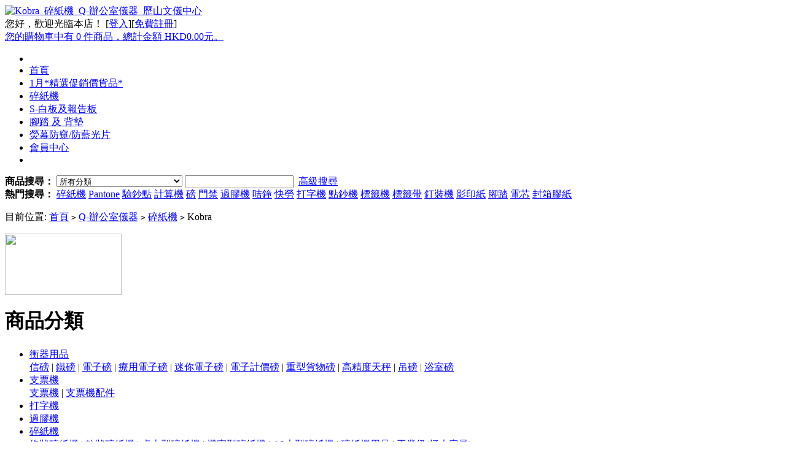

--- FILE ---
content_type: text/html; charset=utf-8
request_url: http://www.a-s.com.hk/category.php?id=49&brand=333&price_min=0&price_max=0
body_size: 12829
content:
<!DOCTYPE html PUBLIC "-//W3C//DTD XHTML 1.0 Transitional//EN" "http://www.w3.org/TR/xhtml1/DTD/xhtml1-transitional.dtd">
<html xmlns="http://www.w3.org/1999/xhtml">
<head>
<meta name="Generator" content="KS-ECSHOP v2.7.1" />
<meta http-equiv="Content-Type" content="text/html; charset=utf-8" />
<meta name="Keywords" content="" />
<meta name="Description" content="" />
<title>Kobra_碎紙機_Q-辦公室儀器_歷山文儀中心</title>
<link rel="shortcut icon" href="favicon.ico" />
<link rel="icon" href="animated_favicon.gif" type="image/gif" />
<link href="themes/Ornaments/style.css" rel="stylesheet" type="text/css" />
<script type="text/javascript" src="js/common.js"></script><script type="text/javascript" src="js/global.js"></script><script type="text/javascript" src="js/compare.js"></script><script type="text/javascript" src="themes/Ornaments/js/action.js"></script>
</head>
<body>
<a name="top" id="top"></a>
<script type="text/javascript">
var process_request = "正在處理您的請求...";
</script>
<div id="page_top" class="block">
  <div class="logo"><a href="index.php"><img src="themes/Ornaments/images/logo.jpg" alt="Kobra_碎紙機_Q-辦公室儀器_歷山文儀中心" /></a></div>
	<div class="top_nav">
	<span id="ECS_MEMBERZONE">
		 <script type="text/javascript" src="js/transport.js"></script><script type="text/javascript" src="js/utils.js"></script>		 您好，歡迎光臨本店！ <font class="f1">[</font><a href="user.php">登入</a><font class="f1">]</font><font class="f1">[</font><a href="user.php?act=register">免費註冊</a><font class="f1">]</font>
	</span>
		</div>
	<div class="fr" id="ECS_CARTINFO">
		<a href="flow.php" title="查看購物車">您的購物車中有 0 件商品，總計金額 HKD0.00元。</a><span></span>
	</div>
</div><ul id="page_nav" class="block clearfix">
  <li class="left"></li>
  <li ><a href="index.php">首頁</a></li>
	  <li>
		<a href="category.php?id=497" target="_blank" >1月*精選促銷價貨品*</a>
	</li>
	  <li class="cur">
	 <span></span>	<a href="category.php?id=49" >碎紙機</a>
	</li>
	  <li>
		<a href="category.php?id=200" target="_blank" >S-白板及報告板</a>
	</li>
	  <li>
		<a href="category.php?id=355" >腳踏 及 背墊</a>
	</li>
	  <li>
		<a href="category.php?id=475" >熒幕防窺/防藍光片</a>
	</li>
	  <li>
		<a href="user.php" target="_blank" >會員中心</a>
	</li>
	  <li class="right"></li>
</ul>
<div id="search" class="block clearfix">
  <span></span><span class="right"></span>
  <form id="searchForm" name="searchForm" method="get" action="search.php" onSubmit="return checkSearchForm()">
	 <strong>商品搜尋：</strong> 
   <select name="category" id="category">
      <option value="0">所有分類</option>
      <option value="83" >A-紙類用品</option><option value="235" >&nbsp;&nbsp;&nbsp;&nbsp;影印紙</option><option value="236" >&nbsp;&nbsp;&nbsp;&nbsp;電腦紙</option><option value="239" >&nbsp;&nbsp;&nbsp;&nbsp;傳真紙</option><option value="241" >&nbsp;&nbsp;&nbsp;&nbsp;透明膠片</option><option value="240" >&nbsp;&nbsp;&nbsp;&nbsp;優質紙品</option><option value="237" >&nbsp;&nbsp;&nbsp;&nbsp;噴墨/鐳射打印紙</option><option value="238" >&nbsp;&nbsp;&nbsp;&nbsp;紙卷</option><option value="242" >&nbsp;&nbsp;&nbsp;&nbsp;美勞紙品及板類</option><option value="243" >&nbsp;&nbsp;&nbsp;&nbsp;炭紙</option><option value="531" >&nbsp;&nbsp;&nbsp;&nbsp;串線咭紙吊牌</option><option value="191" >B-文件處理</option><option value="244" >&nbsp;&nbsp;&nbsp;&nbsp;硬皮快勞</option><option value="245" >&nbsp;&nbsp;&nbsp;&nbsp;膠快勞</option><option value="248" >&nbsp;&nbsp;&nbsp;&nbsp;資料薄</option><option value="479" >&nbsp;&nbsp;&nbsp;&nbsp;活頁文件夾</option><option value="250" >&nbsp;&nbsp;&nbsp;&nbsp;文件保護套</option><option value="251" >&nbsp;&nbsp;&nbsp;&nbsp;掛快勞及架</option><option value="252" >&nbsp;&nbsp;&nbsp;&nbsp;膠公文袋</option><option value="254" >&nbsp;&nbsp;&nbsp;&nbsp;拉鍊袋</option><option value="249" >&nbsp;&nbsp;&nbsp;&nbsp;索引紙</option><option value="253" >&nbsp;&nbsp;&nbsp;&nbsp;紙快勞</option><option value="246" >&nbsp;&nbsp;&nbsp;&nbsp;文件盒</option><option value="247" >&nbsp;&nbsp;&nbsp;&nbsp;風琴袋</option><option value="255" >&nbsp;&nbsp;&nbsp;&nbsp;板夾</option><option value="487" >&nbsp;&nbsp;&nbsp;&nbsp;簽名冊/會議冊/收銀簿</option><option value="507" >&nbsp;&nbsp;&nbsp;&nbsp;相薄</option><option value="194" >C-筆類及改錯用品</option><option value="256" >&nbsp;&nbsp;&nbsp;&nbsp;原子筆</option><option value="257" >&nbsp;&nbsp;&nbsp;&nbsp;按掣原子筆</option><option value="260" >&nbsp;&nbsp;&nbsp;&nbsp;箱頭筆及油性筆</option><option value="263" >&nbsp;&nbsp;&nbsp;&nbsp;鉛芯筆及鉛芯</option><option value="258" >&nbsp;&nbsp;&nbsp;&nbsp;走珠筆及o者喱筆</option><option value="259" >&nbsp;&nbsp;&nbsp;&nbsp;螢光筆</option><option value="262" >&nbsp;&nbsp;&nbsp;&nbsp;繪圖筆及畫筆</option><option value="264" >&nbsp;&nbsp;&nbsp;&nbsp;鉛筆及顏色筆</option><option value="261" >&nbsp;&nbsp;&nbsp;&nbsp;白板筆及粉筆</option><option value="267" >&nbsp;&nbsp;&nbsp;&nbsp;塗改液及改錯帶</option><option value="268" >&nbsp;&nbsp;&nbsp;&nbsp;擦膠</option><option value="529" >&nbsp;&nbsp;&nbsp;&nbsp;墨水筆及鋼筆</option><option value="266" >&nbsp;&nbsp;&nbsp;&nbsp;筆替芯</option><option value="265" >&nbsp;&nbsp;&nbsp;&nbsp;毛筆及顏料</option><option value="269" >D-桌面文具</option><option value="272" >&nbsp;&nbsp;&nbsp;&nbsp;萬字夾盅</option><option value="274" >&nbsp;&nbsp;&nbsp;&nbsp;書立書架</option><option value="273" >&nbsp;&nbsp;&nbsp;&nbsp;文件盤</option><option value="277" >&nbsp;&nbsp;&nbsp;&nbsp;座紙器/看書架</option><option value="275" >&nbsp;&nbsp;&nbsp;&nbsp;雜誌架</option><option value="271" >&nbsp;&nbsp;&nbsp;&nbsp;膠紙座</option><option value="276" >&nbsp;&nbsp;&nbsp;&nbsp;座台文件櫃</option><option value="270" >&nbsp;&nbsp;&nbsp;&nbsp;筆筒</option><option value="202" >E-通用文具</option><option value="285" >&nbsp;&nbsp;&nbsp;&nbsp;包書膠及裱圖膠</option><option value="281" >&nbsp;&nbsp;&nbsp;&nbsp;錢箱</option><option value="279" >&nbsp;&nbsp;&nbsp;&nbsp;量度用品</option><option value="278" >&nbsp;&nbsp;&nbsp;&nbsp;鉛筆刨</option><option value="282" >&nbsp;&nbsp;&nbsp;&nbsp;證書框</option><option value="284" >&nbsp;&nbsp;&nbsp;&nbsp;圖袋/圖筒</option><option value="283" >&nbsp;&nbsp;&nbsp;&nbsp;鎖匙存放用品</option><option value="280" >&nbsp;&nbsp;&nbsp;&nbsp;開信刀及水泡盅</option><option value="213" >F-釘書機打孔機</option><option value="291" >&nbsp;&nbsp;&nbsp;&nbsp;打孔機</option><option value="289" >&nbsp;&nbsp;&nbsp;&nbsp;書釘及起釘器</option><option value="292" >&nbsp;&nbsp;&nbsp;&nbsp;重型打孔機</option><option value="286" >&nbsp;&nbsp;&nbsp;&nbsp;釘書機</option><option value="288" >&nbsp;&nbsp;&nbsp;&nbsp;旋轉或長臂釘書機</option><option value="293" >&nbsp;&nbsp;&nbsp;&nbsp;特殊用途打孔機</option><option value="294" >&nbsp;&nbsp;&nbsp;&nbsp;多孔打孔機</option><option value="290" >&nbsp;&nbsp;&nbsp;&nbsp;釘槍釘裝機</option><option value="287" >&nbsp;&nbsp;&nbsp;&nbsp;重型釘書機</option><option value="195" >G-報事貼及標籤貼紙</option><option value="301" >&nbsp;&nbsp;&nbsp;&nbsp;A4 彩色標籤貼紙</option><option value="298" >&nbsp;&nbsp;&nbsp;&nbsp;彩色貼紙</option><option value="295" >&nbsp;&nbsp;&nbsp;&nbsp;報事貼</option><option value="302" >&nbsp;&nbsp;&nbsp;&nbsp;標價貼紙</option><option value="299" >&nbsp;&nbsp;&nbsp;&nbsp;標示貼紙</option><option value="296" >&nbsp;&nbsp;&nbsp;&nbsp;便條紙</option><option value="303" >&nbsp;&nbsp;&nbsp;&nbsp;卷裝標籤貼紙</option><option value="300" >&nbsp;&nbsp;&nbsp;&nbsp;A4電腦貼紙</option><option value="297" >&nbsp;&nbsp;&nbsp;&nbsp;白色貼紙</option><option value="214" >H-夾釘類</option><option value="304" >&nbsp;&nbsp;&nbsp;&nbsp;萬字夾</option><option value="308" >&nbsp;&nbsp;&nbsp;&nbsp;釘針類</option><option value="305" >&nbsp;&nbsp;&nbsp;&nbsp;票夾</option><option value="306" >&nbsp;&nbsp;&nbsp;&nbsp;快勞配件</option><option value="307" >&nbsp;&nbsp;&nbsp;&nbsp;長尾夾</option><option value="196" >I-印章及印台</option><option value="317" >&nbsp;&nbsp;&nbsp;&nbsp;印章箱</option><option value="314" >&nbsp;&nbsp;&nbsp;&nbsp;數字印</option><option value="311" >&nbsp;&nbsp;&nbsp;&nbsp;號碼機</option><option value="315" >&nbsp;&nbsp;&nbsp;&nbsp;印台</option><option value="312" >&nbsp;&nbsp;&nbsp;&nbsp;印油</option><option value="309" >&nbsp;&nbsp;&nbsp;&nbsp;原子印</option><option value="316" >&nbsp;&nbsp;&nbsp;&nbsp;自動上墨印章</option><option value="313" >&nbsp;&nbsp;&nbsp;&nbsp;日子印</option><option value="310" >&nbsp;&nbsp;&nbsp;&nbsp;組合印</option><option value="215" >J-證件套及名片存放用品</option><option value="320" >&nbsp;&nbsp;&nbsp;&nbsp;名片盒</option><option value="318" >&nbsp;&nbsp;&nbsp;&nbsp;名片簿</option><option value="481" >&nbsp;&nbsp;&nbsp;&nbsp;人名牌</option><option value="319" >&nbsp;&nbsp;&nbsp;&nbsp;名片套/証件套</option><option value="216" >K-剪裁用品</option><option value="327" >&nbsp;&nbsp;&nbsp;&nbsp;重型裁紙機</option><option value="324" >&nbsp;&nbsp;&nbsp;&nbsp;界紙器</option><option value="321" >&nbsp;&nbsp;&nbsp;&nbsp;剪刀</option><option value="325" >&nbsp;&nbsp;&nbsp;&nbsp;界刀及刀片</option><option value="322" >&nbsp;&nbsp;&nbsp;&nbsp;界板墊</option><option value="326" >&nbsp;&nbsp;&nbsp;&nbsp;大型界紙器</option><option value="323" >&nbsp;&nbsp;&nbsp;&nbsp;切紙刀</option><option value="197" >L-膠紙及粘貼類</option><option value="333" >&nbsp;&nbsp;&nbsp;&nbsp;膠水及漿糊筆</option><option value="330" >&nbsp;&nbsp;&nbsp;&nbsp;萬能膠</option><option value="334" >&nbsp;&nbsp;&nbsp;&nbsp;泥膠貼</option><option value="331" >&nbsp;&nbsp;&nbsp;&nbsp;魔術貼</option><option value="328" >&nbsp;&nbsp;&nbsp;&nbsp;透明膠紙</option><option value="332" >&nbsp;&nbsp;&nbsp;&nbsp;隱型膠紙</option><option value="329" >&nbsp;&nbsp;&nbsp;&nbsp;雙面膠紙</option><option value="217" >M-釘裝,過膠用品</option><option value="336" >&nbsp;&nbsp;&nbsp;&nbsp;釘裝鐵圈</option><option value="337" >&nbsp;&nbsp;&nbsp;&nbsp;熱溶釘裝封面</option><option value="338" >&nbsp;&nbsp;&nbsp;&nbsp;釘裝封面</option><option value="335" >&nbsp;&nbsp;&nbsp;&nbsp;釘裝膠圈</option><option value="339" >&nbsp;&nbsp;&nbsp;&nbsp;過膠膜</option><option value="218" >N-筆記簿及會計用品</option><option value="346" >&nbsp;&nbsp;&nbsp;&nbsp;畫簿及繪圖簿</option><option value="343" >&nbsp;&nbsp;&nbsp;&nbsp;活頁筆記簿</option><option value="340" >&nbsp;&nbsp;&nbsp;&nbsp;硬皮簿</option><option value="344" >&nbsp;&nbsp;&nbsp;&nbsp;會計簿</option><option value="341" >&nbsp;&nbsp;&nbsp;&nbsp;筆記簿</option><option value="345" >&nbsp;&nbsp;&nbsp;&nbsp;膠面筆記簿</option><option value="342" >&nbsp;&nbsp;&nbsp;&nbsp;書寫簿</option><option value="205" >O-電腦用品</option><option value="352" >&nbsp;&nbsp;&nbsp;&nbsp;手寫板及Webcam</option><option value="349" >&nbsp;&nbsp;&nbsp;&nbsp;滑鼠及鍵盤</option><option value="492" >&nbsp;&nbsp;&nbsp;&nbsp;Wall Mount</option><option value="486" >&nbsp;&nbsp;&nbsp;&nbsp;HDMI 周邊產品</option><option value="356" >&nbsp;&nbsp;&nbsp;&nbsp;電腦線</option><option value="353" >&nbsp;&nbsp;&nbsp;&nbsp;電腦清潔用品</option><option value="350" >&nbsp;&nbsp;&nbsp;&nbsp;USB 周邊產品</option><option value="347" >&nbsp;&nbsp;&nbsp;&nbsp;磁碟CD存放用品</option><option value="358" >&nbsp;&nbsp;&nbsp;&nbsp;充電裝置手提電話/平板/電腦</option><option value="354" >&nbsp;&nbsp;&nbsp;&nbsp;手墊及滑鼠墊</option><option value="499" >&nbsp;&nbsp;&nbsp;&nbsp;電腦轉換頭</option><option value="351" >&nbsp;&nbsp;&nbsp;&nbsp;耳機咪及音箱</option><option value="348" >&nbsp;&nbsp;&nbsp;&nbsp;資料儲存用品</option><option value="475" >&nbsp;&nbsp;&nbsp;&nbsp;熒幕防窺/防藍光片</option><option value="485" >&nbsp;&nbsp;&nbsp;&nbsp;簡報器及鐳射筆</option><option value="521" >&nbsp;&nbsp;&nbsp;&nbsp;鍵盤托 及 Mon熒幕/平板支架</option><option value="355" >&nbsp;&nbsp;&nbsp;&nbsp;腳踏 及 背墊</option><option value="359" >O1-打印機及耗材</option><option value="518" >&nbsp;&nbsp;&nbsp;&nbsp;掃描器</option><option value="515" >&nbsp;&nbsp;&nbsp;&nbsp;黑色鐳射打印機</option><option value="519" >&nbsp;&nbsp;&nbsp;&nbsp;多功能黑色鐳射打印機</option><option value="516" >&nbsp;&nbsp;&nbsp;&nbsp;彩色鐳射打印機</option><option value="513" >&nbsp;&nbsp;&nbsp;&nbsp;打印耗材</option><option value="520" >&nbsp;&nbsp;&nbsp;&nbsp;多功能彩色鐳射打印機</option><option value="517" >&nbsp;&nbsp;&nbsp;&nbsp;傳真機及點陣式打印機</option><option value="40" >&nbsp;&nbsp;&nbsp;&nbsp;標籤機及標籤帶</option><option value="514" >&nbsp;&nbsp;&nbsp;&nbsp;彩色噴墨打印機</option><option value="550" >&nbsp;&nbsp;&nbsp;&nbsp;色帶 Ribbon</option><option value="198" >P-茶水間及電工用品</option><option value="561" >&nbsp;&nbsp;&nbsp;&nbsp;拖板/拖轆及插蘇/轉插</option><option value="495" >&nbsp;&nbsp;&nbsp;&nbsp;飲品</option><option value="366" >&nbsp;&nbsp;&nbsp;&nbsp;腳踏平台</option><option value="363" >&nbsp;&nbsp;&nbsp;&nbsp;電工用品</option><option value="360" >&nbsp;&nbsp;&nbsp;&nbsp;垃圾桶及用品</option><option value="364" >&nbsp;&nbsp;&nbsp;&nbsp;清潔用品</option><option value="361" >&nbsp;&nbsp;&nbsp;&nbsp;地毯及餐具</option><option value="562" >&nbsp;&nbsp;&nbsp;&nbsp;門鐘及電筒</option><option value="365" >&nbsp;&nbsp;&nbsp;&nbsp;藥品及急救用品</option><option value="362" >&nbsp;&nbsp;&nbsp;&nbsp;紙巾及廁紙</option><option value="199" >Q-辦公室儀器</option><option value="201" >&nbsp;&nbsp;&nbsp;&nbsp;衡器用品</option><option value="221" >&nbsp;&nbsp;&nbsp;&nbsp;支票機</option><option value="206" >&nbsp;&nbsp;&nbsp;&nbsp;打字機</option><option value="512" >&nbsp;&nbsp;&nbsp;&nbsp;空氣淨化機</option><option value="396" >&nbsp;&nbsp;&nbsp;&nbsp;點鈔機</option><option value="373" >&nbsp;&nbsp;&nbsp;&nbsp;釘裝機</option><option value="48" >&nbsp;&nbsp;&nbsp;&nbsp;過膠機</option><option value="483" >&nbsp;&nbsp;&nbsp;&nbsp;收銀機</option><option value="367" >&nbsp;&nbsp;&nbsp;&nbsp;計算機</option><option value="532" >&nbsp;&nbsp;&nbsp;&nbsp;辦公室電話免提裝置</option><option value="95" >&nbsp;&nbsp;&nbsp;&nbsp;打咭鐘及用品</option><option value="407" >&nbsp;&nbsp;&nbsp;&nbsp;電動釘書機</option><option value="49" >&nbsp;&nbsp;&nbsp;&nbsp;碎紙機</option><option value="134" >&nbsp;&nbsp;&nbsp;&nbsp;摺信機</option><option value="498" >&nbsp;&nbsp;&nbsp;&nbsp;多功能電話</option><option value="96" >&nbsp;&nbsp;&nbsp;&nbsp;包裝機</option><option value="478" >&nbsp;&nbsp;&nbsp;&nbsp;門禁/考勤設備</option><option value="491" >&nbsp;&nbsp;&nbsp;&nbsp;對講機及錄音筆</option><option value="395" >&nbsp;&nbsp;&nbsp;&nbsp;投影機及用品</option><option value="220" >R-郵遞包裝用品</option><option value="418" >&nbsp;&nbsp;&nbsp;&nbsp;棉繩及尼龍繩</option><option value="415" >&nbsp;&nbsp;&nbsp;&nbsp;縐紋及海綿膠紙</option><option value="412" >&nbsp;&nbsp;&nbsp;&nbsp;紙箱/紙盒</option><option value="428" >&nbsp;&nbsp;&nbsp;&nbsp;紙袋</option><option value="409" >&nbsp;&nbsp;&nbsp;&nbsp;啡色公文袋</option><option value="425" >&nbsp;&nbsp;&nbsp;&nbsp;牌仔槍及膠針</option><option value="422" >&nbsp;&nbsp;&nbsp;&nbsp;氣珠紙及氣珠袋</option><option value="419" >&nbsp;&nbsp;&nbsp;&nbsp;捆箱及保護膜</option><option value="416" >&nbsp;&nbsp;&nbsp;&nbsp;封箱膠紙器</option><option value="413" >&nbsp;&nbsp;&nbsp;&nbsp;包裝紙</option><option value="429" >&nbsp;&nbsp;&nbsp;&nbsp;熱溶膠槍及膠條</option><option value="410" >&nbsp;&nbsp;&nbsp;&nbsp;白色公文袋</option><option value="426" >&nbsp;&nbsp;&nbsp;&nbsp;標示膠紙</option><option value="423" >&nbsp;&nbsp;&nbsp;&nbsp;發泡膠用品</option><option value="420" >&nbsp;&nbsp;&nbsp;&nbsp;橡根圈/手套及指套</option><option value="417" >&nbsp;&nbsp;&nbsp;&nbsp;包裝膠袋</option><option value="414" >&nbsp;&nbsp;&nbsp;&nbsp;封箱膠紙</option><option value="411" >&nbsp;&nbsp;&nbsp;&nbsp;氣珠公文袋</option><option value="427" >&nbsp;&nbsp;&nbsp;&nbsp;圖紙存放用品</option><option value="408" >&nbsp;&nbsp;&nbsp;&nbsp;信封</option><option value="424" >&nbsp;&nbsp;&nbsp;&nbsp;打帶機及用品</option><option value="421" >&nbsp;&nbsp;&nbsp;&nbsp;扎帶</option><option value="200" >S-白板及報告板</option><option value="434" >&nbsp;&nbsp;&nbsp;&nbsp;水松板</option><option value="431" >&nbsp;&nbsp;&nbsp;&nbsp;木邊報告板</option><option value="509" >&nbsp;&nbsp;&nbsp;&nbsp;玻璃白板</option><option value="438" >&nbsp;&nbsp;&nbsp;&nbsp;魔術貼報告板</option><option value="435" >&nbsp;&nbsp;&nbsp;&nbsp;活動展示報告板</option><option value="432" >&nbsp;&nbsp;&nbsp;&nbsp;小白板</option><option value="439" >&nbsp;&nbsp;&nbsp;&nbsp;綠板</option><option value="523" >&nbsp;&nbsp;&nbsp;&nbsp;白板貼/牆身貼</option><option value="17" >&nbsp;&nbsp;&nbsp;&nbsp;白板</option><option value="436" >&nbsp;&nbsp;&nbsp;&nbsp;布面報告板</option><option value="539" >&nbsp;&nbsp;&nbsp;&nbsp;電子白板</option><option value="433" >&nbsp;&nbsp;&nbsp;&nbsp;白板用品</option><option value="430" >&nbsp;&nbsp;&nbsp;&nbsp;月曆劃線白板</option><option value="22" >&nbsp;&nbsp;&nbsp;&nbsp;掛紙白板</option><option value="440" >&nbsp;&nbsp;&nbsp;&nbsp;輕巧型白板</option><option value="437" >&nbsp;&nbsp;&nbsp;&nbsp;報告板箱</option><option value="222" >T-報紙雜誌架及文件櫃</option><option value="445" >&nbsp;&nbsp;&nbsp;&nbsp;風扇/吹風機及梯子</option><option value="444" >&nbsp;&nbsp;&nbsp;&nbsp;圖紙架</option><option value="441" >&nbsp;&nbsp;&nbsp;&nbsp;報紙架</option><option value="448" >&nbsp;&nbsp;&nbsp;&nbsp;欄杆座</option><option value="442" >&nbsp;&nbsp;&nbsp;&nbsp;座地式雜誌架</option><option value="443" >&nbsp;&nbsp;&nbsp;&nbsp;雨傘架</option><option value="223" >U-展示架陳列用品</option><option value="450" >&nbsp;&nbsp;&nbsp;&nbsp;目錄存放架</option><option value="463" >&nbsp;&nbsp;&nbsp;&nbsp;展示架</option><option value="460" >&nbsp;&nbsp;&nbsp;&nbsp;其他目錄牌</option><option value="457" >&nbsp;&nbsp;&nbsp;&nbsp;餐牌</option><option value="454" >&nbsp;&nbsp;&nbsp;&nbsp;T型展示架</option><option value="451" >&nbsp;&nbsp;&nbsp;&nbsp;價錢牌</option><option value="464" >&nbsp;&nbsp;&nbsp;&nbsp;意見箱及欄杆座</option><option value="461" >&nbsp;&nbsp;&nbsp;&nbsp;展示牌</option><option value="458" >&nbsp;&nbsp;&nbsp;&nbsp;掛牆式目錄展示架</option><option value="455" >&nbsp;&nbsp;&nbsp;&nbsp;相架</option><option value="452" >&nbsp;&nbsp;&nbsp;&nbsp;L型展示架</option><option value="462" >&nbsp;&nbsp;&nbsp;&nbsp;指示牌</option><option value="459" >&nbsp;&nbsp;&nbsp;&nbsp;坐式展示架</option><option value="456" >&nbsp;&nbsp;&nbsp;&nbsp;名片座</option><option value="453" >&nbsp;&nbsp;&nbsp;&nbsp;座檯展示牌</option><option value="219" >V-其他用品</option><option value="466" >&nbsp;&nbsp;&nbsp;&nbsp;辦公椅及手推車</option><option value="489" >&nbsp;&nbsp;&nbsp;&nbsp;銀碼機槍</option><option value="526" >&nbsp;&nbsp;&nbsp;&nbsp;膠箱及收納用品</option><option value="470" >&nbsp;&nbsp;&nbsp;&nbsp;潤滑油及鎖頭</option><option value="504" >&nbsp;&nbsp;&nbsp;&nbsp;掛勾</option><option value="467" >&nbsp;&nbsp;&nbsp;&nbsp;汽球</option><option value="500" >&nbsp;&nbsp;&nbsp;&nbsp;擴音機/小路寶/大聲公</option><option value="493" >&nbsp;&nbsp;&nbsp;&nbsp;魚絲及金銀白橡根</option><option value="471" >&nbsp;&nbsp;&nbsp;&nbsp;時鐘/按鐘/計數器及單插</option><option value="506" >&nbsp;&nbsp;&nbsp;&nbsp;檯燈</option><option value="468" >&nbsp;&nbsp;&nbsp;&nbsp;電池及五金用品</option><option value="465" >&nbsp;&nbsp;&nbsp;&nbsp;指南針/溫濕度計</option><option value="494" >&nbsp;&nbsp;&nbsp;&nbsp;夾萬</option><option value="472" >&nbsp;&nbsp;&nbsp;&nbsp;Pantone Color 色板</option><option value="469" >&nbsp;&nbsp;&nbsp;&nbsp;放大鏡及人數機</option><option value="510" >3M 濾水器</option><option value="522" >3M 汽車用品</option><option value="542" >小型家電</option><option value="497" >1月*精選促銷價貨品*</option><option value="543" >聖誕咭/賀年咭</option><option value="530" >2026年檯墊及日記簿</option><option value="557" >手機/相機攝影配件</option>    </select>
   <input name="keywords" type="text" id="keyword" value=""/>
   <input name="imageField" type="image" src="themes/Ornaments/images/bnt_search.gif" class="bnt" />
   <a href="search.php?act=advanced_search">高級搜尋</a>
   </form>
	    <strong class="keys">熱門搜尋：</strong>
      <a href="search.php?keywords=%E7%A2%8E%E7%B4%99%E6%A9%9F">碎紙機</a>
      <a href="search.php?keywords=Pantone">Pantone</a>
      <a href="search.php?keywords=%E9%A9%97%E9%88%94%E9%BB%9E">驗鈔點</a>
      <a href="search.php?keywords=%E8%A8%88%E7%AE%97%E6%A9%9F">計算機</a>
      <a href="search.php?keywords=%E7%A3%85">磅</a>
      <a href="search.php?keywords=%E9%96%80%E7%A6%81">門禁</a>
      <a href="search.php?keywords=%E9%81%8E%E8%86%A0%E6%A9%9F">過膠機</a>
      <a href="search.php?keywords=%E5%92%AD%E9%90%98">咭鐘</a>
      <a href="search.php?keywords=%E5%BF%AB%E5%8B%9E">快勞</a>
      <a href="search.php?keywords=%E6%89%93%E5%AD%97%E6%A9%9F">打字機</a>
      <a href="search.php?keywords=%E9%BB%9E%E9%88%94%E6%A9%9F">點鈔機</a>
      <a href="search.php?keywords=%E6%A8%99%E7%B1%A4%E6%A9%9F">標籤機</a>
      <a href="search.php?keywords=%E6%A8%99%E7%B1%A4%E5%B8%B6">標籤帶</a>
      <a href="search.php?keywords=%E9%87%98%E8%A3%9D%E6%A9%9F">釘裝機</a>
      <a href="search.php?keywords=%E5%BD%B1%E5%8D%B0%E7%B4%99">影印紙</a>
      <a href="search.php?keywords=%E8%85%B3%E8%B8%8F">腳踏</a>
      <a href="search.php?keywords=%E9%9B%BB%E8%8A%AF">電芯</a>
      <a href="search.php?keywords=%E5%B0%81%E7%AE%B1%E8%86%A0%E7%B4%99">封箱膠紙</a>
      </div>
<script type="text/javascript">
    
    <!--
    function checkSearchForm()
    {
        if(document.getElementById('keyword').value)
        {
            return true;
        }
        else
        {
				    alert("請輸入搜尋關鍵字！");
            return false;
        }
    }
    -->
    
</script><div class="ur_here">
 <p>目前位置: <a href=".">首頁</a> <code>&gt;</code> <a href="category.php?id=199">Q-辦公室儀器</a> <code>&gt;</code> <a href="category.php?id=49">碎紙機</a> <code>&gt;</code> Kobra</p>
</div><div class="block clearfix">
  <div id="left" class="fl">
	  
<div style="margin-bottom:6px;">
<table cellpadding="0" cellspacing="0">
<tr><td><a href='affiche.php?ad_id=1&amp;uri=https%3A%2F%2Fwa.me%2F85262172668'
                target='_blank'><img src='data/afficheimg/1670291978371347848.jpg' width='190' height='100'
                border='0' /></a></td></tr>
</table></div><div class="mod category">
	<h1>商品分類</h1>
	<ul>
	    		  <li onMouseOver="showMenu('c1',1);"  onMouseOut="showMenu('c1',0);">
			<a href="category.php?id=201">衡器用品</a>
					  <div id="c1" class="sub">
							<a href="category.php?id=384">信磅</a>
				             |
        							<a href="category.php?id=385">鐵磅</a>
				             |
        							<a href="category.php?id=386">電子磅</a>
				             |
        							<a href="category.php?id=387">療用電子磅</a>
				             |
        							<a href="category.php?id=388">迷你電子磅</a>
				             |
        							<a href="category.php?id=389">電子計價磅</a>
				             |
        							<a href="category.php?id=390">重型貨物磅</a>
				             |
        							<a href="category.php?id=391">高精度天秤</a>
				             |
        							<a href="category.php?id=392">吊磅</a>
				             |
        							<a href="category.php?id=393">浴室磅</a>
							      </div>
				    
	    </li>
		 		  <li onMouseOver="showMenu('c2',1);"  onMouseOut="showMenu('c2',0);">
			<a href="category.php?id=221">支票機</a>
					  <div id="c2" class="sub">
							<a href="category.php?id=208">支票機</a>
				             |
        							<a href="category.php?id=47">支票機配件</a>
							      </div>
				    
	    </li>
		 		  <li onMouseOver=""  onMouseOut="">
			<a href="category.php?id=206">打字機</a>
				    
	    </li>
		 		  <li onMouseOver=""  onMouseOut="">
			<a href="category.php?id=48">過膠機</a>
				    
	    </li>
		 		  <li onMouseOver="showMenu('c5',1);"  onMouseOut="showMenu('c5',0);">
			<a href="category.php?id=49">碎紙機</a>
					  <div id="c5" class="sub">
							<a href="category.php?id=50">條狀碎紙機</a>
				             |
        							<a href="category.php?id=51">粒狀碎紙機</a>
				             |
        							<a href="category.php?id=52">桌上型碎紙機</a>
				             |
        							<a href="category.php?id=381">機密型碎紙機</a>
				             |
        							<a href="category.php?id=382">A3大型碎紙機</a>
				             |
        							<a href="category.php?id=383">碎紙機用品</a>
				             |
        							<a href="category.php?id=511">工業級(極大容量)</a>
							      </div>
				    
	    </li>
		 		  <li onMouseOver="showMenu('c6',1);"  onMouseOut="showMenu('c6',0);">
			<a href="category.php?id=95">打咭鐘及用品</a>
					  <div id="c6" class="sub">
							<a href="category.php?id=107">打咭鐘</a>
				             |
        							<a href="category.php?id=110">文件收發機</a>
				             |
        							<a href="category.php?id=111">打咭鐘配件</a>
							      </div>
				    
	    </li>
		 		  <li onMouseOver="showMenu('c7',1);"  onMouseOut="showMenu('c7',0);">
			<a href="category.php?id=96">包裝機</a>
					  <div id="c7" class="sub">
							<a href="category.php?id=203">膠袋封口機</a>
				             |
        							<a href="category.php?id=204">打帶機</a>
				             |
        							<a href="category.php?id=207">熱熔槍及用品</a>
							      </div>
				    
	    </li>
		 		  <li onMouseOver=""  onMouseOut="">
			<a href="category.php?id=134">摺信機</a>
				    
	    </li>
		 		  <li onMouseOver="showMenu('c9',1);"  onMouseOut="showMenu('c9',0);">
			<a href="category.php?id=367">計算機</a>
					  <div id="c9" class="sub">
							<a href="category.php?id=368">手掌式計算機</a>
				             |
        							<a href="category.php?id=369">桌面計算機</a>
				             |
        							<a href="category.php?id=370">函數計算機</a>
				             |
        							<a href="category.php?id=371">出紙計算機</a>
				             |
        							<a href="category.php?id=372">計算機配件</a>
							      </div>
				    
	    </li>
		 		  <li onMouseOver="showMenu('c10',1);"  onMouseOut="showMenu('c10',0);">
			<a href="category.php?id=373">釘裝機</a>
					  <div id="c10" class="sub">
							<a href="category.php?id=374">膠圈釘裝機</a>
				             |
        							<a href="category.php?id=375">鐵圈釘裝機</a>
				             |
        							<a href="category.php?id=376">電動膠圈釘裝機</a>
				             |
        							<a href="category.php?id=377">電動鐵圈釘裝機</a>
				             |
        							<a href="category.php?id=378">熱熔釘裝機</a>
				             |
        							<a href="category.php?id=379">多用途釘裝</a>
				             |
        							<a href="category.php?id=380">熱熔式打孔釘裝機</a>
				             |
        							<a href="category.php?id=508">12針釘裝機</a>
							      </div>
				    
	    </li>
		 		  <li onMouseOver=""  onMouseOut="">
			<a href="category.php?id=395">投影機及用品</a>
				    
	    </li>
		 		  <li onMouseOver="showMenu('c12',1);"  onMouseOut="showMenu('c12',0);">
			<a href="category.php?id=396">點鈔機</a>
					  <div id="c12" class="sub">
							<a href="category.php?id=398">驗鈔機</a>
				             |
        							<a href="category.php?id=397">點鈔驗鈔</a>
				             |
        							<a href="category.php?id=399">鈔票捆線機</a>
				             |
        							<a href="category.php?id=482">硬幣點算機</a>
							      </div>
				    
	    </li>
		 		  <li onMouseOver=""  onMouseOut="">
			<a href="category.php?id=407">電動釘書機</a>
				    
	    </li>
		 		  <li onMouseOver=""  onMouseOut="">
			<a href="category.php?id=478">門禁/考勤設備</a>
				    
	    </li>
		 		  <li onMouseOver=""  onMouseOut="">
			<a href="category.php?id=483">收銀機</a>
				    
	    </li>
		 		  <li onMouseOver=""  onMouseOut="">
			<a href="category.php?id=491">對講機及錄音筆</a>
				    
	    </li>
		 		  <li onMouseOver=""  onMouseOut="">
			<a href="category.php?id=498">多功能電話</a>
				    
	    </li>
		 		  <li onMouseOver=""  onMouseOut="">
			<a href="category.php?id=512">空氣淨化機</a>
				    
	    </li>
		 		  <li onMouseOver="showMenu('c19',1);"  onMouseOut="showMenu('c19',0);">
			<a href="category.php?id=532">辦公室電話免提裝置</a>
					  <div id="c19" class="sub">
							<a href="category.php?id=533">有線免提耳機</a>
				             |
        							<a href="category.php?id=534">無線免提耳機</a>
				             |
        							<a href="category.php?id=535">免提裝置配件</a>
				             |
        							<a href="category.php?id=536">會議電話</a>
							      </div>
				    
	    </li>
		   </ul>
	<div class="category_more tc"><a href="catalog.php" target="_blank">所有分類</a></div>
</div>
<h1 class="mod_title">銷售排行<p></p></h1>
<div class="mod1 clearfix">
	  <ul class="pic_text top10_pic clearfix">
	<img src="themes/Ornaments/images/top_1.gif" class="iteration" />
	      <li class="pic">
      <a href="goods.php?id=5482"><img src="images/201306/thumb_img/5482_thumb_G_1370237005949.jpg" alt=""/></a>
      </li>
			
      <li class="text">
      <a href="goods.php?id=5482" title="">Double A...</a><br />
      本店售價：<font class="f1">HKD158.0元</font><br />
      </li>
    </ul>
  </div><h3 class="mod_title2 clearfix">
	 <div class="left"><p>按掣原子筆</p></div>
	 <div class="hot_title clearfix"><div class="more"><a href="category.php?id=257">更多</a></div></div>
</h3>
<div class="buy_goods clearfix">
	<div class="goodsbox">
	 <div class="imgbox">
	 <a href="goods.php?id=15880"><img src="images/202511/thumb_img/15880_thumb_G_1764202988459.jpg" alt="斑馬牌Zebra Z-Grip C-BAB66 油性原子筆(中咀)-5支裝" /></a>
	 </div>
   <p><a href="goods.php?id=15880" title="斑馬牌Zebra Z-Grip C-BAB66 油性原子筆(中咀)-5支裝">斑馬牌Zebra Z-Grip C-BAB66 油性原子筆(中咀)-5支裝</a></p>
      本店售價：<font class="promote_price">HKD20.0元</font><br>
   	</div>
	<div class="goodsbox">
	 <div class="imgbox">
	 <a href="goods.php?id=15879"><img src="images/202511/thumb_img/15879_thumb_G_1764202728430.jpg" alt="斑馬牌Zebra Z-Grip C-BAB66 油性原子筆(中咀)" /></a>
	 </div>
   <p><a href="goods.php?id=15879" title="斑馬牌Zebra Z-Grip C-BAB66 油性原子筆(中咀)">斑馬牌Zebra Z-Grip C-BAB66 油性原子筆(中咀)</a></p>
      促銷價：<font class="promote_price">HKD3.9元</font><br>
   	</div>
	<div class="goodsbox">
	 <div class="imgbox">
	 <a href="goods.php?id=15866"><img src="images/202511/thumb_img/15866_thumb_G_1763486632805.jpg" alt="Pentel BXC467 iZee (0.7mm) 4色 原子筆" /></a>
	 </div>
   <p><a href="goods.php?id=15866" title="Pentel BXC467 iZee (0.7mm) 4色 原子筆">Pentel BXC467 iZee (0.7mm) 4色 原子筆</a></p>
      促銷價：<font class="promote_price">HKD9.9元</font><br>
   	</div>
	<div class="goodsbox">
	 <div class="imgbox">
	 <a href="goods.php?id=15702"><img src="images/202509/thumb_img/15702_thumb_G_1757358114209.jpg" alt="Staedtler Ball 4274F (0.7mm) 按制原子筆(10支/盒)" /></a>
	 </div>
   <p><a href="goods.php?id=15702" title="Staedtler Ball 4274F (0.7mm) 按制原子筆(10支/盒)">Staedtler Ball 4274F (0.7mm) 按制原子筆(10支/盒)</a></p>
      本店售價：<font class="promote_price">HKD39.0元</font><br>
   	</div>
	<div class="goodsbox">
	 <div class="imgbox">
	 <a href="goods.php?id=15701"><img src="images/202507/thumb_img/15701_thumb_G_1753142999609.jpg" alt="Staedtler Ball 4274F (0.7mm) 按制原子筆" /></a>
	 </div>
   <p><a href="goods.php?id=15701" title="Staedtler Ball 4274F (0.7mm) 按制原子筆">Staedtler Ball 4274F (0.7mm) 按制原子筆</a></p>
      本店售價：<font class="promote_price">HKD5.0元</font><br>
   	</div>
	<div class="goodsbox">
	 <div class="imgbox">
	 <a href="goods.php?id=15686"><img src="images/202507/thumb_img/15686_thumb_G_1752780858745.jpg" alt="M&amp;G 晨光 ABP88473 YOKIS 0.7mm按掣式原子筆" /></a>
	 </div>
   <p><a href="goods.php?id=15686" title="M&amp;G 晨光 ABP88473 YOKIS 0.7mm按掣式原子筆">M&amp;G 晨光 ABP88473 YOKIS 0.7mm按掣式原子筆</a></p>
      本店售價：<font class="promote_price">HKD2.5元</font><br>
   	</div>
	<div class="goodsbox">
	 <div class="imgbox">
	 <a href="goods.php?id=15685"><img src="images/202507/thumb_img/15685_thumb_G_1752617301375.jpg" alt="Pentel BL77 0.7mm ENERGEL Metal Tip Ball Pen" /></a>
	 </div>
   <p><a href="goods.php?id=15685" title="Pentel BL77 0.7mm ENERGEL Metal Tip Ball Pen">Pentel BL77 0.7mm ENERGEL Metal Tip Ball Pen</a></p>
      本店售價：<font class="promote_price">HKD13.0元</font><br>
   	</div>
</div>
<h1 class="mod_title">促銷內容<p>&nbsp;</p></h1>
<div class="mod1">
	<ul class="top10">
	 	<li>
	    ·<a href="activity.php" title="優惠活動">[優惠]</a>
        <a href="activity.php" title="優惠活動 (全線-35%/65折)Kinmac (7"-32")Privacy防窺+防藍光電腦熒幕保護片的時間為2026-01-06到2026-03-01，趕快來搶吧！">(全線-35%/65折)Kinmac (7"-32")Privacy防窺+防藍光電腦熒幕保護片</a>
	</li>
		</ul>	
</div>
			<div style="margin-bottom:6px;">
<table cellpadding="0" cellspacing="0">
<tr><td><a href='affiche.php?ad_id=2&amp;uri=http%3A%2F%2Fwww.a-s.com.hk%2Farticle.php%3Fid%3D8'
                target='_blank'><img src='data/afficheimg/1654807752625604138.PNG' width='140' height='180'
                border='0' /></a></td></tr>
</table></div>
		 
		
	</div>
	<div id="right" class="fr">
	
	 <div class="mod_title3">
	  <div class="boxcontent">
		 <div class="left fl">商品篩選</div>
		 <div class="right fr">&nbsp;</div>
	  </div>
   </div>
	 <div class="goods_filter">
	    <div class="screeBox">
			  <strong>品牌：</strong>
														<a href="category.php?id=49&amp;price_min=0&amp;price_max=0">全部</a>&nbsp;
																			<a href="category.php?id=49&amp;brand=9&amp;price_min=0&amp;price_max=0">Fellowes</a>&nbsp;
																			<a href="category.php?id=49&amp;brand=11&amp;price_min=0&amp;price_max=0">Hollies</a>&nbsp;
																			<a href="category.php?id=49&amp;brand=15&amp;price_min=0&amp;price_max=0">HP</a>&nbsp;
																			<a href="category.php?id=49&amp;brand=19&amp;price_min=0&amp;price_max=0">Deli</a>&nbsp;
																			<a href="category.php?id=49&amp;brand=26&amp;price_min=0&amp;price_max=0">A&B</a>&nbsp;
																			<a href="category.php?id=49&amp;brand=59&amp;price_min=0&amp;price_max=0">Comix</a>&nbsp;
																			<a href="category.php?id=49&amp;brand=87&amp;price_min=0&amp;price_max=0">3M</a>&nbsp;
																			<a href="category.php?id=49&amp;brand=94&amp;price_min=0&amp;price_max=0">Leitz</a>&nbsp;
																			<a href="category.php?id=49&amp;brand=250&amp;price_min=0&amp;price_max=0">NIPPO</a>&nbsp;
																			<a href="category.php?id=49&amp;brand=296&amp;price_min=0&amp;price_max=0">GBC</a>&nbsp;
																			<a href="category.php?id=49&amp;brand=332&amp;price_min=0&amp;price_max=0">HSM</a>&nbsp;
																			<span>Kobra</span>
																			<a href="category.php?id=49&amp;brand=408&amp;price_min=0&amp;price_max=0">ACCO</a>&nbsp;
																			<a href="category.php?id=49&amp;brand=415&amp;price_min=0&amp;price_max=0">Bonsaii</a>&nbsp;
																			<a href="category.php?id=49&amp;brand=422&amp;price_min=0&amp;price_max=0">Primo</a>&nbsp;
																			<a href="category.php?id=49&amp;brand=438&amp;price_min=0&amp;price_max=0">Ideal</a>&nbsp;
																			<a href="category.php?id=49&amp;brand=462&amp;price_min=0&amp;price_max=0">EBA</a>&nbsp;
																			<a href="category.php?id=49&amp;brand=464&amp;price_min=0&amp;price_max=0">M&G</a>&nbsp;
																			<a href="category.php?id=49&amp;brand=500&amp;price_min=0&amp;price_max=0">Inozto</a>&nbsp;
																			<a href="category.php?id=49&amp;brand=581&amp;price_min=0&amp;price_max=0">Sunwood</a>&nbsp;
												</div>
			<div class="screeBox">
			<strong>價格：</strong>
						</div>
				 </div>
	
	
	<div class="mod_title3">
	<div class="boxcontent">
		<div class="left fl">商品列表</div>
		<div class="right fr">
		<form method="GET" class="sort" name="listform">
    顯示方式：
    <a href="javascript:;" onClick="javascript:display_mode('list')"><img src="themes/Ornaments/images/display_mode_list.gif" alt=""></a>
    <a href="javascript:;" onClick="javascript:display_mode('grid')"><img src="themes/Ornaments/images/display_mode_grid_act.gif" alt=""></a>
    <a href="javascript:;" onClick="javascript:display_mode('text')"><img src="themes/Ornaments/images/display_mode_text.gif" alt=""></a>&nbsp;&nbsp;
    <select name="sort" class="inputborder">
        <option value="goods_id">按上架時間排序</option><option value="shop_price">按價格排序</option><option value="last_update" selected>按更新時間排序</option>      </select>
      <select name="order"  class="inputborder">
        <option value="DESC" selected>倒序</option><option value="ASC">正序</option>      </select>
      <input type="image" name="imageField" src="themes/Ornaments/images/bnt_go.gif" alt="go" class="inputimages" />
      <input type="hidden" name="category" value="49" />
      <input type="hidden" name="display" value="grid" id="display" />
      <input type="hidden" name="brand" value="333" />
      <input type="hidden" name="price_min" value="0" />
      <input type="hidden" name="price_max" value="0" />
      <input type="hidden" name="filter_attr" value="0" />
      <input type="hidden" name="page" value="1" />
    </form>
		</div>
	</div>
</div>
<div class="category_box clearfix">
      <form name="compareForm" action="compare.php" method="post" onSubmit="return compareGoods(this);">
        		<div class="grid">
             <div class="goodsbox">
           <div class="imgbox"><a href="goods.php?id=15489"><img src="images/202505/thumb_img/15489_thumb_G_1746746878664.jpg" alt="Kobra S4-Hybrid 條狀碎紙機(3.8mm,14張)-40L" /></a></div>
           <p><a href="goods.php?id=15489" title="Kobra S4-Hybrid 條狀碎紙機(3.8mm,14張)-40L">Kobra S4-Hybrid 條狀碎紙機(3.8mm,14張)-40L</a></p>
            												本店售價：<font class="promote_price">HKD1750.0元</font><br />
						           <span><a href="javascript:addToCart(15489)">購買</a></span> | 
		       <span><a href="javascript:collect(15489)">收藏最愛</a></span> |  
		       <span><a href="javascript:;" id="compareLink" onClick="Compare.add(15489,'Kobra S4-Hybrid 條狀碎紙機(3.8mm,14張)-40L','0')">比較</a></span>
        </div>
                 <div class="goodsbox">
           <div class="imgbox"><a href="goods.php?id=13072"><img src="images/202407/thumb_img/13072_thumb_G_1721585376072.jpg" alt="Kobra C4-Hybrid 粒狀碎紙機(3.5x40mm,10張)-30L" /></a></div>
           <p><a href="goods.php?id=13072" title="Kobra C4-Hybrid 粒狀碎紙機(3.5x40mm,10張)-30L">Kobra C4-Hybrid 粒狀碎紙機(3.5x40mm,10張)-30L</a></p>
            												本店售價：<font class="promote_price">HKD2350.0元</font><br />
						           <span><a href="javascript:addToCart(13072)">購買</a></span> | 
		       <span><a href="javascript:collect(13072)">收藏最愛</a></span> |  
		       <span><a href="javascript:;" id="compareLink" onClick="Compare.add(13072,'Kobra C4-Hybrid 粒狀碎紙機(3.5x40mm,10張)-30L','0')">比較</a></span>
        </div>
                 <div class="goodsbox">
           <div class="imgbox"><a href="goods.php?id=9820"><img src="images/201603/thumb_img/9820_thumb_G_1456868156667.jpg" alt="Kobra 300.2 C4 粒狀碎紙機(3.5x30mm)" /></a></div>
           <p><a href="goods.php?id=9820" title="Kobra 300.2 C4 粒狀碎紙機(3.5x30mm)">Kobra 300.2 C4 粒狀碎紙機(3.5x30mm)</a></p>
            												本店售價：<font class="promote_price">HKD9980.0元</font><br />
						           <span><a href="javascript:addToCart(9820)">購買</a></span> | 
		       <span><a href="javascript:collect(9820)">收藏最愛</a></span> |  
		       <span><a href="javascript:;" id="compareLink" onClick="Compare.add(9820,'Kobra 300.2 C4 粒狀碎紙機(3.5x30mm)','0')">比較</a></span>
        </div>
                 <div class="goodsbox">
           <div class="imgbox"><a href="goods.php?id=9821"><img src="images/201603/thumb_img/9821_thumb_G_1456868520648.jpg" alt="Kobra 300.2 C2 粒狀碎紙機(1.9x15mm)" /></a></div>
           <p><a href="goods.php?id=9821" title="Kobra 300.2 C2 粒狀碎紙機(1.9x15mm)">Kobra 300.2 C2 粒狀碎紙機(1.9x15mm)</a></p>
            												本店售價：<font class="promote_price">HKD9980.0元</font><br />
						           <span><a href="javascript:addToCart(9821)">購買</a></span> | 
		       <span><a href="javascript:collect(9821)">收藏最愛</a></span> |  
		       <span><a href="javascript:;" id="compareLink" onClick="Compare.add(9821,'Kobra 300.2 C2 粒狀碎紙機(1.9x15mm)','0')">比較</a></span>
        </div>
                 <div class="goodsbox">
           <div class="imgbox"><a href="goods.php?id=9822"><img src="images/201603/thumb_img/9822_thumb_G_1456869505705.jpg" alt="Kobra 300.2 S4 條狀碎紙機(3.8mm)" /></a></div>
           <p><a href="goods.php?id=9822" title="Kobra 300.2 S4 條狀碎紙機(3.8mm)">Kobra 300.2 S4 條狀碎紙機(3.8mm)</a></p>
            												本店售價：<font class="promote_price">HKD8800.0元</font><br />
						           <span><a href="javascript:addToCart(9822)">購買</a></span> | 
		       <span><a href="javascript:collect(9822)">收藏最愛</a></span> |  
		       <span><a href="javascript:;" id="compareLink" onClick="Compare.add(9822,'Kobra 300.2 S4 條狀碎紙機(3.8mm)','0')">比較</a></span>
        </div>
                 <div class="goodsbox">
           <div class="imgbox"><a href="goods.php?id=9520"><img src="images/201511/thumb_img/9520_thumb_G_1446747760152.jpg" alt="KOBRA 310TS-AF HS (自動雙刀頭)粒狀碎紙機(0.8x9.5微粒)" /></a></div>
           <p><a href="goods.php?id=9520" title="KOBRA 310TS-AF HS (自動雙刀頭)粒狀碎紙機(0.8x9.5微粒)">KOBRA 310TS-AF HS (自動雙刀頭)粒狀碎紙機(0.8x9.5微粒)</a></p>
            												本店售價：<font class="promote_price">HKD22600.0元</font><br />
						           <span><a href="javascript:addToCart(9520)">購買</a></span> | 
		       <span><a href="javascript:collect(9520)">收藏最愛</a></span> |  
		       <span><a href="javascript:;" id="compareLink" onClick="Compare.add(9520,'KOBRA 310TS-AF HS (自動雙刀頭)粒狀碎紙機(0.8x9.5微粒)','0')">比較</a></span>
        </div>
                 <div class="goodsbox">
           <div class="imgbox"><a href="goods.php?id=9519"><img src="images/201511/thumb_img/9519_thumb_G_1446747604462.jpg" alt="KOBRA 310TS-AF CC4 (自動送紙)雙刀頭粒狀碎紙機(3.9x40)" /></a></div>
           <p><a href="goods.php?id=9519" title="KOBRA 310TS-AF CC4 (自動送紙)雙刀頭粒狀碎紙機(3.9x40)">KOBRA 310TS-AF CC4 (自動送紙)雙刀頭粒狀碎紙機(3.9x40)</a></p>
            												本店售價：<font class="promote_price">HKD18800.0元</font><br />
						           <span><a href="javascript:addToCart(9519)">購買</a></span> | 
		       <span><a href="javascript:collect(9519)">收藏最愛</a></span> |  
		       <span><a href="javascript:;" id="compareLink" onClick="Compare.add(9519,'KOBRA 310TS-AF CC4 (自動送紙)雙刀頭粒狀碎紙機(3.9x40)','0')">比較</a></span>
        </div>
                 <div class="goodsbox">
           <div class="imgbox"><a href="goods.php?id=9518"><img src="images/201511/thumb_img/9518_thumb_G_1446747482009.jpg" alt="KOBRA 310TS-AF CC2 (自動送紙)粒狀碎紙機雙刀頭(1.9x15)" /></a></div>
           <p><a href="goods.php?id=9518" title="KOBRA 310TS-AF CC2 (自動送紙)粒狀碎紙機雙刀頭(1.9x15)">KOBRA 310TS-AF CC2 (自動送紙)粒狀碎紙機雙刀頭(1.9x15)</a></p>
            												本店售價：<font class="promote_price">HKD18800.0元</font><br />
						           <span><a href="javascript:addToCart(9518)">購買</a></span> | 
		       <span><a href="javascript:collect(9518)">收藏最愛</a></span> |  
		       <span><a href="javascript:;" id="compareLink" onClick="Compare.add(9518,'KOBRA 310TS-AF CC2 (自動送紙)粒狀碎紙機雙刀頭(1.9x15)','0')">比較</a></span>
        </div>
                 <div class="goodsbox">
           <div class="imgbox"><a href="goods.php?id=8788"><img src="images/201502/thumb_img/8788_thumb_G_1422983646136.jpg" alt="Kobra 310TS HS(雙刀頭)粒狀碎紙機(0.8x9.5mm)" /></a></div>
           <p><a href="goods.php?id=8788" title="Kobra 310TS HS(雙刀頭)粒狀碎紙機(0.8x9.5mm)">Kobra 310TS HS(雙刀頭)粒狀碎紙機(0.8x9.5mm)</a></p>
            												本店售價：<font class="promote_price">HKD23500.0元</font><br />
						           <span><a href="javascript:addToCart(8788)">購買</a></span> | 
		       <span><a href="javascript:collect(8788)">收藏最愛</a></span> |  
		       <span><a href="javascript:;" id="compareLink" onClick="Compare.add(8788,'Kobra 310TS HS(雙刀頭)粒狀碎紙機(0.8x9.5mm)','0')">比較</a></span>
        </div>
                 <div class="goodsbox">
           <div class="imgbox"><a href="goods.php?id=9516"><img src="images/201511/thumb_img/9516_thumb_G_1446746803304.jpg" alt="KOBRA 310TS CC2 A3雙刀頭粒狀碎紙機(1.9x15mm)" /></a></div>
           <p><a href="goods.php?id=9516" title="KOBRA 310TS CC2 A3雙刀頭粒狀碎紙機(1.9x15mm)">KOBRA 310TS CC2 A3雙刀頭粒狀碎紙機(1.9x15mm)</a></p>
            												本店售價：<font class="promote_price">HKD16300.0元</font><br />
						           <span><a href="javascript:addToCart(9516)">購買</a></span> | 
		       <span><a href="javascript:collect(9516)">收藏最愛</a></span> |  
		       <span><a href="javascript:;" id="compareLink" onClick="Compare.add(9516,'KOBRA 310TS CC2 A3雙刀頭粒狀碎紙機(1.9x15mm)','0')">比較</a></span>
        </div>
                 <div class="goodsbox">
           <div class="imgbox"><a href="goods.php?id=8789"><img src="images/201502/thumb_img/8789_thumb_G_1422983727312.jpg" alt="Kobra 310TS HS-6(雙刀頭)粒狀碎紙機(0.8x5mm)" /></a></div>
           <p><a href="goods.php?id=8789" title="Kobra 310TS HS-6(雙刀頭)粒狀碎紙機(0.8x5mm)">Kobra 310TS HS-6(雙刀頭)粒狀碎紙機(0.8x5mm)</a></p>
            												本店售價：<font class="promote_price">HKD21000.0元</font><br />
						           <span><a href="javascript:addToCart(8789)">購買</a></span> | 
		       <span><a href="javascript:collect(8789)">收藏最愛</a></span> |  
		       <span><a href="javascript:;" id="compareLink" onClick="Compare.add(8789,'Kobra 310TS HS-6(雙刀頭)粒狀碎紙機(0.8x5mm)','0')">比較</a></span>
        </div>
                 <div class="goodsbox">
           <div class="imgbox"><a href="goods.php?id=9517"><img src="images/201901/thumb_img/9517_thumb_G_1546466518572.jpg" alt="KOBRA AF.1C2 300張-自動送紙 碎紙機(1.9x15mm)" /></a></div>
           <p><a href="goods.php?id=9517" title="KOBRA AF.1C2 300張-自動送紙 碎紙機(1.9x15mm)">KOBRA AF.1C2 300張-自動送紙 碎紙機(1.9x15mm)</a></p>
            												本店售價：<font class="promote_price">HKD10600.0元</font><br />
						           <span><a href="javascript:addToCart(9517)">購買</a></span> | 
		       <span><a href="javascript:collect(9517)">收藏最愛</a></span> |  
		       <span><a href="javascript:;" id="compareLink" onClick="Compare.add(9517,'KOBRA AF.1C2 300張-自動送紙 碎紙機(1.9x15mm)','0')">比較</a></span>
        </div>
                 <div class="goodsbox">
           <div class="imgbox"><a href="goods.php?id=5468"><img src="images/201306/thumb_img/5468_thumb_G_1370149275478.jpg" alt="Kobra +2 CC2 雙刀頭(1.9x13mm)粒狀碎紙機" /></a></div>
           <p><a href="goods.php?id=5468" title="Kobra +2 CC2 雙刀頭(1.9x13mm)粒狀碎紙機">Kobra +2 CC2 雙刀頭(1.9x13mm)粒狀碎紙機</a></p>
            												本店售價：<font class="promote_price">HKD3250.0元</font><br />
						           <span><a href="javascript:addToCart(5468)">購買</a></span> | 
		       <span><a href="javascript:collect(5468)">收藏最愛</a></span> |  
		       <span><a href="javascript:;" id="compareLink" onClick="Compare.add(5468,'Kobra +2 CC2 雙刀頭(1.9x13mm)粒狀碎紙機','0')">比較</a></span>
        </div>
                 <div class="goodsbox">
           <div class="imgbox"><a href="goods.php?id=5454"><img src="images/201306/thumb_img/5454_thumb_G_1370133426968.jpg" alt="Kobra +1 SS6 (5.8mm)條狀碎紙機(20張,38.5L)" /></a></div>
           <p><a href="goods.php?id=5454" title="Kobra +1 SS6 (5.8mm)條狀碎紙機(20張,38.5L)">Kobra +1 SS6 (5.8mm)條狀碎紙機(20張,38.5L)</a></p>
            												本店售價：<font class="promote_price">HKD2350.0元</font><br />
						           <span><a href="javascript:addToCart(5454)">購買</a></span> | 
		       <span><a href="javascript:collect(5454)">收藏最愛</a></span> |  
		       <span><a href="javascript:;" id="compareLink" onClick="Compare.add(5454,'Kobra +1 SS6 (5.8mm)條狀碎紙機(20張,38.5L)','0')">比較</a></span>
        </div>
                 <div class="goodsbox">
           <div class="imgbox"><a href="goods.php?id=9521"><img src="images/201511/thumb_img/9521_thumb_G_1446747950497.jpg" alt="KOBRA 400 HS-OM 光碟銷毀機器CD_destroyer" /></a></div>
           <p><a href="goods.php?id=9521" title="KOBRA 400 HS-OM 光碟銷毀機器CD_destroyer">KOBRA 400 HS-OM 光碟銷毀機器CD_destroyer</a></p>
            												本店售價：<font class="promote_price">HKD32000.0元</font><br />
						           <span><a href="javascript:addToCart(9521)">購買</a></span> | 
		       <span><a href="javascript:collect(9521)">收藏最愛</a></span> |  
		       <span><a href="javascript:;" id="compareLink" onClick="Compare.add(9521,'KOBRA 400 HS-OM 光碟銷毀機器CD_destroyer','0')">比較</a></span>
        </div>
                 <div class="goodsbox">
           <div class="imgbox"><a href="goods.php?id=9511"><img src="images/201511/thumb_img/9511_thumb_G_1446745381105.jpg" alt="KOBRA 240.1 S4快速碎紙機 (3.8mm條狀)" /></a></div>
           <p><a href="goods.php?id=9511" title="KOBRA 240.1 S4快速碎紙機 (3.8mm條狀)">KOBRA 240.1 S4快速碎紙機 (3.8mm條狀)</a></p>
            												本店售價：<font class="promote_price">HKD4850.0元</font><br />
						           <span><a href="javascript:addToCart(9511)">購買</a></span> | 
		       <span><a href="javascript:collect(9511)">收藏最愛</a></span> |  
		       <span><a href="javascript:;" id="compareLink" onClick="Compare.add(9511,'KOBRA 240.1 S4快速碎紙機 (3.8mm條狀)','0')">比較</a></span>
        </div>
                 <div class="goodsbox">
           <div class="imgbox"><a href="goods.php?id=9818"><img src="images/201603/thumb_img/9818_thumb_G_1456867443901.jpg" alt="Kobra 260.1 S4 條狀碎紙機(3.8mm)" /></a></div>
           <p><a href="goods.php?id=9818" title="Kobra 260.1 S4 條狀碎紙機(3.8mm)">Kobra 260.1 S4 條狀碎紙機(3.8mm)</a></p>
            												本店售價：<font class="promote_price">HKD6400.0元</font><br />
						           <span><a href="javascript:addToCart(9818)">購買</a></span> | 
		       <span><a href="javascript:collect(9818)">收藏最愛</a></span> |  
		       <span><a href="javascript:;" id="compareLink" onClick="Compare.add(9818,'Kobra 260.1 S4 條狀碎紙機(3.8mm)','0')">比較</a></span>
        </div>
                 <div class="goodsbox">
           <div class="imgbox"><a href="goods.php?id=9819"><img src="images/201603/thumb_img/9819_thumb_G_1456867764724.jpg" alt="Kobra 260.1 C4 粒狀碎紙機(3.5x30mm)" /></a></div>
           <p><a href="goods.php?id=9819" title="Kobra 260.1 C4 粒狀碎紙機(3.5x30mm)">Kobra 260.1 C4 粒狀碎紙機(3.5x30mm)</a></p>
            												本店售價：<font class="promote_price">HKD7500.0元</font><br />
						           <span><a href="javascript:addToCart(9819)">購買</a></span> | 
		       <span><a href="javascript:collect(9819)">收藏最愛</a></span> |  
		       <span><a href="javascript:;" id="compareLink" onClick="Compare.add(9819,'Kobra 260.1 C4 粒狀碎紙機(3.5x30mm)','0')">比較</a></span>
        </div>
                 <div class="goodsbox">
           <div class="imgbox"><a href="goods.php?id=10053"><img src="images/201605/thumb_img/10053_thumb_G_1464204510766.jpg" alt="Kobra 260.1 C2 粒狀碎紙機(1.9x15mm)" /></a></div>
           <p><a href="goods.php?id=10053" title="Kobra 260.1 C2 粒狀碎紙機(1.9x15mm)">Kobra 260.1 C2 粒狀碎紙機(1.9x15mm)</a></p>
            												本店售價：<font class="promote_price">HKD7800.0元</font><br />
						           <span><a href="javascript:addToCart(10053)">購買</a></span> | 
		       <span><a href="javascript:collect(10053)">收藏最愛</a></span> |  
		       <span><a href="javascript:;" id="compareLink" onClick="Compare.add(10053,'Kobra 260.1 C2 粒狀碎紙機(1.9x15mm)','0')">比較</a></span>
        </div>
                 <div class="goodsbox">
           <div class="imgbox"><a href="goods.php?id=11151"><img src="images/201808/thumb_img/11151_thumb_G_1535306736959.jpg" alt="KOBRA 260TS HS(P-6軍事級極細)碎紙機(0.8x9.5mm粒狀)" /></a></div>
           <p><a href="goods.php?id=11151" title="KOBRA 260TS HS(P-6軍事級極細)碎紙機(0.8x9.5mm粒狀)">KOBRA 260TS HS(P-6軍事級極細)碎紙機(0.8x9.5mm粒狀)</a></p>
            												本店售價：<font class="promote_price">HKD11900.0元</font><br />
						           <span><a href="javascript:addToCart(11151)">購買</a></span> | 
		       <span><a href="javascript:collect(11151)">收藏最愛</a></span> |  
		       <span><a href="javascript:;" id="compareLink" onClick="Compare.add(11151,'KOBRA 260TS HS(P-6軍事級極細)碎紙機(0.8x9.5mm粒狀)','0')">比較</a></span>
        </div>
                 <div class="goodsbox">
           <div class="imgbox"><a href="goods.php?id=11460"><img src="images/201902/thumb_img/11460_thumb_G_1549777943663.jpg" alt="Kobra 260.1 S2 條狀碎紙機(1.9mm)" /></a></div>
           <p><a href="goods.php?id=11460" title="Kobra 260.1 S2 條狀碎紙機(1.9mm)">Kobra 260.1 S2 條狀碎紙機(1.9mm)</a></p>
            												本店售價：<font class="promote_price">HKD6400.0元</font><br />
						           <span><a href="javascript:addToCart(11460)">購買</a></span> | 
		       <span><a href="javascript:collect(11460)">收藏最愛</a></span> |  
		       <span><a href="javascript:;" id="compareLink" onClick="Compare.add(11460,'Kobra 260.1 S2 條狀碎紙機(1.9mm)','0')">比較</a></span>
        </div>
                 <div class="goodsbox">
           <div class="imgbox"><a href="goods.php?id=5470"><img src="images/201511/thumb_img/5470_thumb_G_1446744596060.jpg" alt="KOBRA 240.1 C2快速碎紙機(1.9x15mm粒狀)" /></a></div>
           <p><a href="goods.php?id=5470" title="KOBRA 240.1 C2快速碎紙機(1.9x15mm粒狀)">KOBRA 240.1 C2快速碎紙機(1.9x15mm粒狀)</a></p>
            												本店售價：<font class="promote_price">HKD5800.0元</font><br />
						           <span><a href="javascript:addToCart(5470)">購買</a></span> | 
		       <span><a href="javascript:collect(5470)">收藏最愛</a></span> |  
		       <span><a href="javascript:;" id="compareLink" onClick="Compare.add(5470,'KOBRA 240.1 C2快速碎紙機(1.9x15mm粒狀)','0')">比較</a></span>
        </div>
                 <div class="goodsbox">
           <div class="imgbox"><a href="goods.php?id=9775"><img src="images/201602/thumb_img/9775_thumb_G_1456183389637.jpg" alt="Kobra 240.1 C4 (快速)粒狀碎紙機 (3.5x30mm粒狀)" /></a></div>
           <p><a href="goods.php?id=9775" title="Kobra 240.1 C4 (快速)粒狀碎紙機 (3.5x30mm粒狀)">Kobra 240.1 C4 (快速)粒狀碎紙機 (3.5x30mm粒狀)</a></p>
            												本店售價：<font class="promote_price">HKD5800.0元</font><br />
						           <span><a href="javascript:addToCart(9775)">購買</a></span> | 
		       <span><a href="javascript:collect(9775)">收藏最愛</a></span> |  
		       <span><a href="javascript:;" id="compareLink" onClick="Compare.add(9775,'Kobra 240.1 C4 (快速)粒狀碎紙機 (3.5x30mm粒狀)','0')">比較</a></span>
        </div>
                 <div class="goodsbox">
           <div class="imgbox"><a href="goods.php?id=9816"><img src="images/201603/thumb_img/9816_thumb_G_1456865766442.jpg" alt="KOBRA 240.1 S2快速碎紙機 (1.9mm條狀)" /></a></div>
           <p><a href="goods.php?id=9816" title="KOBRA 240.1 S2快速碎紙機 (1.9mm條狀)">KOBRA 240.1 S2快速碎紙機 (1.9mm條狀)</a></p>
            												本店售價：<font class="promote_price">HKD5200.0元</font><br />
						           <span><a href="javascript:addToCart(9816)">購買</a></span> | 
		       <span><a href="javascript:collect(9816)">收藏最愛</a></span> |  
		       <span><a href="javascript:;" id="compareLink" onClick="Compare.add(9816,'KOBRA 240.1 S2快速碎紙機 (1.9mm條狀)','0')">比較</a></span>
        </div>
                 <div class="goodsbox">
           <div class="imgbox"><a href="goods.php?id=9817"><img src="images/201603/thumb_img/9817_thumb_G_1456867095623.jpg" alt="KOBRA 240.1 HS(P-6軍事級極細)碎紙機(0.8x9.5mm粒狀)" /></a></div>
           <p><a href="goods.php?id=9817" title="KOBRA 240.1 HS(P-6軍事級極細)碎紙機(0.8x9.5mm粒狀)">KOBRA 240.1 HS(P-6軍事級極細)碎紙機(0.8x9.5mm粒狀)</a></p>
            												本店售價：<font class="promote_price">HKD8130.0元</font><br />
						           <span><a href="javascript:addToCart(9817)">購買</a></span> | 
		       <span><a href="javascript:collect(9817)">收藏最愛</a></span> |  
		       <span><a href="javascript:;" id="compareLink" onClick="Compare.add(9817,'KOBRA 240.1 HS(P-6軍事級極細)碎紙機(0.8x9.5mm粒狀)','0')">比較</a></span>
        </div>
                 <div class="goodsbox">
           <div class="imgbox"><a href="goods.php?id=10545"><img src="images/201702/thumb_img/10545_thumb_G_1487643426293.jpg" alt="Kobra Lubricant Oil 刀具潤滑油 (1L 一公升)" /></a></div>
           <p><a href="goods.php?id=10545" title="Kobra Lubricant Oil 刀具潤滑油 (1L 一公升)">Kobra Lubricant Oil 刀具潤滑油 (1L 一公升)</a></p>
            												本店售價：<font class="promote_price">HKD280.0元</font><br />
						           <span><a href="javascript:addToCart(10545)">購買</a></span> | 
		       <span><a href="javascript:collect(10545)">收藏最愛</a></span> |  
		       <span><a href="javascript:;" id="compareLink" onClick="Compare.add(10545,'Kobra Lubricant Oil 刀具潤滑油 (1L 一公升)','0')">比較</a></span>
        </div>
                 <div class="goodsbox">
           <div class="imgbox"><a href="goods.php?id=8575"><img src="images/201412/thumb_img/8575_thumb_G_1418592249468.jpg" alt="KOBRA 430 TS (470 Litres大型碎紙機)" /></a></div>
           <p><a href="goods.php?id=8575" title="KOBRA 430 TS (470 Litres大型碎紙機)">KOBRA 430 TS (470 Litres大型碎紙機)</a></p>
            												本店售價：<font class="promote_price">HKD130000.0元</font><br />
						           <span><a href="javascript:addToCart(8575)">購買</a></span> | 
		       <span><a href="javascript:collect(8575)">收藏最愛</a></span> |  
		       <span><a href="javascript:;" id="compareLink" onClick="Compare.add(8575,'KOBRA 430 TS (470 Litres大型碎紙機)','0')">比較</a></span>
        </div>
                 <div class="goodsbox">
           <div class="imgbox"><a href="goods.php?id=8782"><img src="images/201502/thumb_img/8782_thumb_G_1422901502054.jpg" alt="Kobra 410TS C2(雙刀頭)(1.9x15mm)強力碎紙機" /></a></div>
           <p><a href="goods.php?id=8782" title="Kobra 410TS C2(雙刀頭)(1.9x15mm)強力碎紙機">Kobra 410TS C2(雙刀頭)(1.9x15mm)強力碎紙機</a></p>
            												本店售價：<font class="promote_price">HKD35000.0元</font><br />
						           <span><a href="javascript:addToCart(8782)">購買</a></span> | 
		       <span><a href="javascript:collect(8782)">收藏最愛</a></span> |  
		       <span><a href="javascript:;" id="compareLink" onClick="Compare.add(8782,'Kobra 410TS C2(雙刀頭)(1.9x15mm)強力碎紙機','0')">比較</a></span>
        </div>
        		</div>
        </form>
  </div>
<script type="text/javascript">
window.onload = function()
{
  Compare.init();
  fixpng();
}
var button_compare = '';
var exist = "您已經選擇了%s";
var count_limit = "最多只能選擇4個商品進行對比";
var goods_type_different = "\"%s\"和已選擇商品類型不同無法進行對比";
var compare_no_goods = "您沒有選定任何需要比較的商品或者比較的商品數少於 2 個。";
var btn_buy = "購買";
var is_cancel = "取消";
var select_spe = "請選擇商品屬性";
</script>	
<div class="pagebar">
<form name="selectPageForm" action="/category.php" method="get">
 <div id="pager">
  總計 <b>32</b>  個記錄1
                      <span class="page_now">1</span>
                      <a href="category.php?id=49&amp;brand=333&amp;price_min=0&amp;price_max=0&amp;page=2&amp;sort=last_update&amp;order=DESC">2</a>
            
  <a class="next" href="category.php?id=49&amp;brand=333&amp;price_min=0&amp;price_max=0&amp;page=2&amp;sort=last_update&amp;order=DESC">下一頁</a>    </div>
</form>
</div>
<script type="Text/Javascript" language="JavaScript">
<!--
function selectPage(sel)
{
  sel.form.submit();
}
//-->
</script>
	
<h3 class="mod_title2 clearfix">
	 <div class="left"><p>1月*精選促銷價貨品*</p></div>
	 <div class="hot_title clearfix"><div class="more"><a href="category.php?id=497">更多</a></div></div>
</h3>
<div class="buy_goods clearfix">
	<div class="goodsbox">
	 <div class="imgbox">
	 <a href="goods.php?id=15926"><img src="images/202601/thumb_img/15926_thumb_G_1767304432273.jpg" alt="Philips E2146 USB-C 有線耳塞式耳機" /></a>
	 </div>
   <p><a href="goods.php?id=15926" title="Philips E2146 USB-C 有線耳塞式耳機">Philips E2146 USB-C 有線耳塞式耳機</a></p>
      促銷價：<font class="promote_price">HKD49.9元</font><br>
   	</div>
	<div class="goodsbox">
	 <div class="imgbox">
	 <a href="goods.php?id=15924"><img src="images/202512/thumb_img/15924_thumb_G_1767058558390.jpg" alt="Fellowes 91437 水晶o者喱鍵盤手腕墊(紫色)" /></a>
	 </div>
   <p><a href="goods.php?id=15924" title="Fellowes 91437 水晶o者喱鍵盤手腕墊(紫色)">Fellowes 91437 水晶o者喱鍵盤手腕墊(紫色)</a></p>
      促銷價：<font class="promote_price">HKD99.0元</font><br>
   	</div>
	<div class="goodsbox">
	 <div class="imgbox">
	 <a href="goods.php?id=15921"><img src="images/202512/thumb_img/15921_thumb_G_1767029470542.jpg" alt="Globe GS-05GD 計算機(12位)" /></a>
	 </div>
   <p><a href="goods.php?id=15921" title="Globe GS-05GD 計算機(12位)">Globe GS-05GD 計算機(12位)</a></p>
      促銷價：<font class="promote_price">HKD39.9元</font><br>
   	</div>
	<div class="goodsbox">
	 <div class="imgbox">
	 <a href="goods.php?id=15898"><img src="images/202512/thumb_img/15898_thumb_G_1767029033231.jpg" alt="Faber-Castell 202501-HB 鉛筆書寫套裝" /></a>
	 </div>
   <p><a href="goods.php?id=15898" title="Faber-Castell 202501-HB 鉛筆書寫套裝">Faber-Castell 202501-HB 鉛筆書寫套裝</a></p>
      促銷價：<font class="promote_price">HKD19.9元</font><br>
   	</div>
	<div class="goodsbox">
	 <div class="imgbox">
	 <a href="goods.php?id=15892"><img src="images/202512/thumb_img/15892_thumb_G_1767027928342.jpg" alt="PHILIPS DLP5715C/96 透明款行動電源Power Bank-10000mAh" /></a>
	 </div>
   <p><a href="goods.php?id=15892" title="PHILIPS DLP5715C/96 透明款行動電源Power Bank-10000mAh">PHILIPS DLP5715C/96 透明款行動電源Power Bank-10000mAh</a></p>
      促銷價：<font class="promote_price">HKD128.0元</font><br>
   	</div>
	<div class="goodsbox">
	 <div class="imgbox">
	 <a href="goods.php?id=15886"><img src="images/202512/thumb_img/15886_thumb_G_1764782890823.jpg" alt="Allocacoc 7300 Powercube 5 Outlet Extended -1.5M -(藍色)" /></a>
	 </div>
   <p><a href="goods.php?id=15886" title="Allocacoc 7300 Powercube 5 Outlet Extended -1.5M -(藍色)">Allocacoc 7300 Powercube 5 Outlet Extended -1.5M -(藍色)</a></p>
      促銷價：<font class="promote_price">HKD69.0元</font><br>
   	</div>
	<div class="goodsbox">
	 <div class="imgbox">
	 <a href="goods.php?id=15885"><img src="images/202512/thumb_img/15885_thumb_G_1764782721593.jpg" alt="Allocacoc 7300 Powercube 5 Outlet Extended -3M -(紅色)" /></a>
	 </div>
   <p><a href="goods.php?id=15885" title="Allocacoc 7300 Powercube 5 Outlet Extended -3M -(紅色)">Allocacoc 7300 Powercube 5 Outlet Extended -3M -(紅色)</a></p>
      促銷價：<font class="promote_price">HKD69.0元</font><br>
   	</div>
	<div class="goodsbox">
	 <div class="imgbox">
	 <a href="goods.php?id=15884"><img src="images/202512/thumb_img/15884_thumb_G_1764782494362.jpg" alt="Allocacoc Powercube 4Outlet + 開關" /></a>
	 </div>
   <p><a href="goods.php?id=15884" title="Allocacoc Powercube 4Outlet + 開關">Allocacoc Powercube 4Outlet + 開關</a></p>
      促銷價：<font class="promote_price">HKD59.0元</font><br>
   	</div>
	<div class="goodsbox">
	 <div class="imgbox">
	 <a href="goods.php?id=15879"><img src="images/202511/thumb_img/15879_thumb_G_1764202728430.jpg" alt="斑馬牌Zebra Z-Grip C-BAB66 油性原子筆(中咀)" /></a>
	 </div>
   <p><a href="goods.php?id=15879" title="斑馬牌Zebra Z-Grip C-BAB66 油性原子筆(中咀)">斑馬牌Zebra Z-Grip C-BAB66 油性原子筆(中咀)</a></p>
      促銷價：<font class="promote_price">HKD3.9元</font><br>
   	</div>
	<div class="goodsbox">
	 <div class="imgbox">
	 <a href="goods.php?id=15877"><img src="images/202511/thumb_img/15877_thumb_G_1764199547616.jpg" alt="Volkano VK-20240 5-in-1 100W Charging&amp;Data Cable (1M)" /></a>
	 </div>
   <p><a href="goods.php?id=15877" title="Volkano VK-20240 5-in-1 100W Charging&amp;Data Cable (1M)">Volkano VK-20240 5-in-1 100W Charging&amp;Data Cable (1M)</a></p>
      促銷價：<font class="promote_price">HKD78.0元</font><br>
   	</div>
	<div class="goodsbox">
	 <div class="imgbox">
	 <a href="goods.php?id=15876"><img src="images/202511/thumb_img/15876_thumb_G_1764199419866.jpg" alt="Volkano VK-20238 3-in-1 100W USB-C Charging Cable (1.2M)" /></a>
	 </div>
   <p><a href="goods.php?id=15876" title="Volkano VK-20238 3-in-1 100W USB-C Charging Cable (1.2M)">Volkano VK-20238 3-in-1 100W USB-C Charging Cable (1.2M...</a></p>
      促銷價：<font class="promote_price">HKD48.0元</font><br>
   	</div>
	<div class="goodsbox">
	 <div class="imgbox">
	 <a href="goods.php?id=15875"><img src="images/202511/thumb_img/15875_thumb_G_1764199251272.jpg" alt="Fonemax 2 in 3 MultiLink Charging Cable (2M)" /></a>
	 </div>
   <p><a href="goods.php?id=15875" title="Fonemax 2 in 3 MultiLink Charging Cable (2M)">Fonemax 2 in 3 MultiLink Charging Cable (2M)</a></p>
      促銷價：<font class="promote_price">HKD55.0元</font><br>
   	</div>
</div>
<div  id='history_div'>
<h1 class="mod_title">瀏覽歷史<p>&nbsp;</p></h1>
<div class="mod1">
	<ul class="pic_text" id='history_list'>
	 	</ul>	
</div>
</div>
<script type="text/javascript">
if (document.getElementById('history_list').innerHTML.replace(/\s/g,'').length<1)
{
    document.getElementById('history_div').style.display='none';
}
else
{
    document.getElementById('history_div').style.display='block';
}
function clear_history()
{
Ajax.call('user.php', 'act=clear_history',clear_history_Response, 'GET', 'TEXT',1,1);
}
function clear_history_Response(res)
{
document.getElementById('history_list').innerHTML = '您已清空最近流覽過的商品';
}
</script>
	</div>
</div>
<div class="block tc" style="margin:10px auto">
              <a href="http://www.a-s.com.hk/article.php?id=2" >隱私保護</a> 
                 | 
                      <a href="http://www.a-s.com.hk/article.php?id=1" >免責條款</a> 
                 | 
                      <a href="activity.php" >優惠活動</a> 
                 | 
                      <a href="article.php?id=3" >如何訂購</a> 
                 | 
                      <a href="article.php?id=8" >送貨及付款</a> 
                 | 
                      <a href="http://www.a-s.com.hk/article.php?id=4" >聯絡我們</a> 
              <br />
    
 &copy; 2005-2026 歷山文儀中心 版權所有，並保留所有權利。<br />
 香港九龍灣宏冠道8號金漢工業大廈2樓206室        Tel: 27535855 FAX: 27550315 WHATSAPP：62172668        E-mail:sales@a-s.com.hk<br />
                                                                                  <br />
		<div class="tc" id="rss"><a href="feed.php?cat=49"><img src="themes/Ornaments/images/xml_rss2.gif" alt="rss" /></a></div>
</body>
</html>
